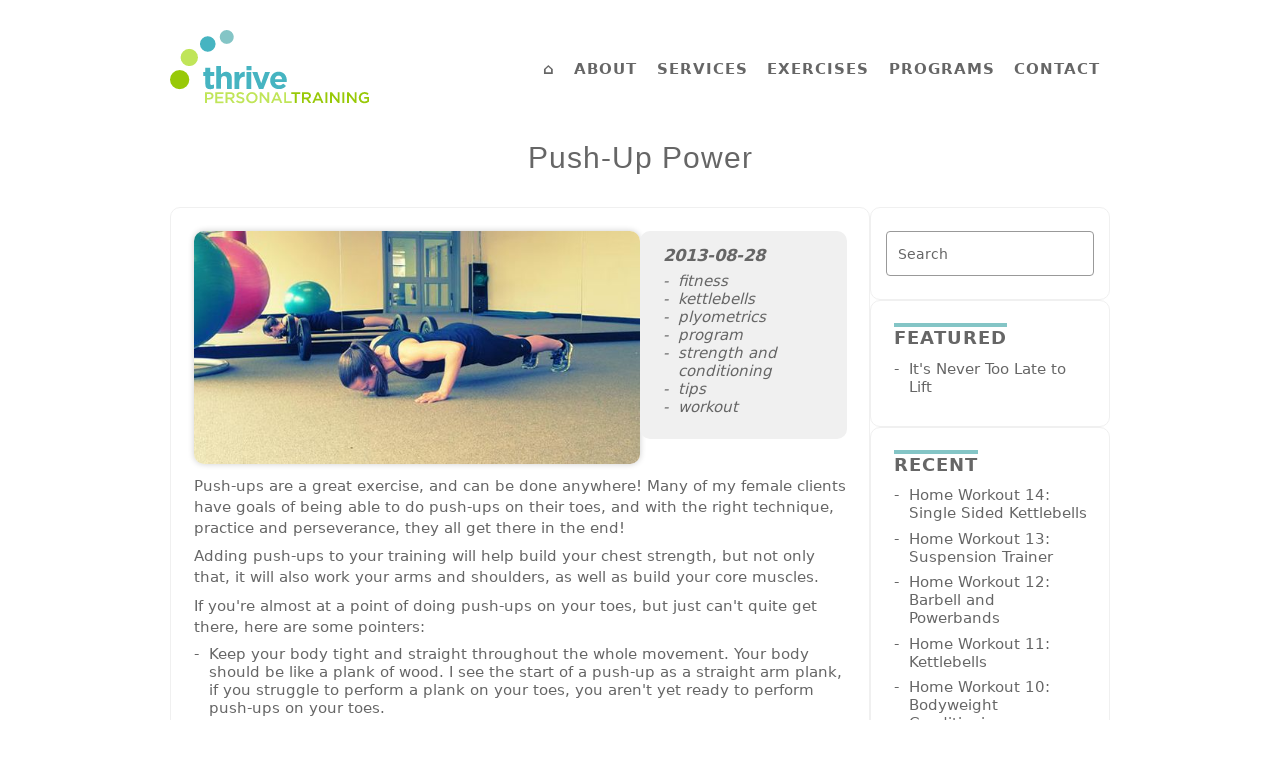

--- FILE ---
content_type: text/html; charset=UTF-8
request_url: https://thrivept.net/blog/2013/08/28/push-up-power/
body_size: 3517
content:
<!doctype html>
<html lang="en">

<head>
  <meta charset="utf-8">
  <meta name="viewport" content="width=device-width, initial-scale=1.0">

  <title>Thrive Personal Training | Push-Up Power</title>

  <meta name="description" content="Thrive Personal Training is located in Canberra, Australia. Providing fun, motivating, challenging and goal-oriented personal training services.">
  <meta name="keywords" content="fitness, personal trainer, exercise, health, powerlifting, nutrition, training, strength, diet, toning, weights, fat loss, weight loss, motivation, gym, boxing, kettlebells, conditioning, ACT, Canberra, Canberra City, New Acton">

  <meta http-equiv="Content-Security-Policy" content="default-src 'self'; script-src 'self' https://challenges.cloudflare.com https://*.calendly.com; frame-src https://challenges.cloudflare.com https://www.youtube.com https://www.google.com https://calendly.com https://assets.calendly.com">

  <meta name="ICBM" content="-35.284517;149.124835">
  <meta name="geo.position" content="-35.284517;149.124835">
  <meta name="geo.region" content="AU-ACT">
  <meta name="geo.placename" content="Canberra">

  <link rel="stylesheet" href="/assets/css/main.css">
  <script src="/assets/js/script.js" defer></script>
</head>

<body>
  <header>
    <div class="logo"><a href="/"><img src="/assets/images/logo.svg" alt="Thrive Personal Training" title="Thrive Personal Training"></a></div>
    <label class="hamburger" aria-label="Open navigation menu"><span></span><span></span><span></span></label>
    <nav id="nav">
      <ul>
        <li><a href="https://thrivept.net">⌂</a></li>
        <li><a href="https://thrivept.net/about">About</a></li>
        <li><a href="https://thrivept.net/services">Services</a></li>
        <li><a href="https://thrivept.net/exercises">Exercises</a></li>
        <li><a href="https://thrivept.net/programs">Programs</a></li>
        <li><a href="https://thrivept.net/contact">Contact</a></li>
      </ul>
    </nav>
  </header>

  <main>
    <div class="banner">
      <p>Push-Up Power</p>
    </div>

    <div class="blog">
      <article class="post">
        <h2>Push-Up Power</h2>
        <div class="intro">
          <a href=""><img src="https://thrivept.net/media/pages/blog/push-up-power/c750515027-1752536642/push-up.jpg" alt="Push Up" title="Push Up"></a>
          <div class="meta">
            <p class="date">2013-08-28</p>
            <ul class="tags"><li><a href="https://thrivept.net/blog/tag:fitness">fitness</a></li><li><a href="https://thrivept.net/blog/tag:kettlebells">kettlebells</a></li><li><a href="https://thrivept.net/blog/tag:plyometrics">plyometrics</a></li><li><a href="https://thrivept.net/blog/tag:program">program</a></li><li><a href="https://thrivept.net/blog/tag:strength%2band%2bconditioning">strength and conditioning</a></li><li><a href="https://thrivept.net/blog/tag:tips">tips</a></li><li><a href="https://thrivept.net/blog/tag:workout">workout</a></li></ul>
          </div>
        </div>
        <div class="content">
          <p>Push-ups are a great exercise, and can be done anywhere! Many of my female clients have goals of being able to do push-ups on their toes, and with the right technique, practice and perseverance, they all get there in the end!</p>
<p>Adding push-ups to your training will help build your chest strength, but not only that, it will also work your arms and shoulders, as well as build your core muscles.</p>
<p>If you're almost at a point of doing push-ups on your toes, but just can't quite get there, here are some pointers:</p>
<ol>
<li>Keep your body tight and straight throughout the whole movement. Your body should be like a plank of wood. I see the start of a push-up as a straight arm <a href="https://thrivept.net/exercises/plank/" title="Plank">plank</a>, if you struggle to perform a plank on your toes, you aren't yet ready to perform push-ups on your toes.</li>
<li>When performing a wide hand position push-up, tuck your elbows in at a slight angle, around 45 degrees from your body, this will protect your shoulders, and allow for more muscles to be activated (e.g your triceps) to help you with the movement -the more muscle involved, the easier it is!</li>
<li>Keep a tight core throughout the entire movement.</li>
<li>Your head should be positioned a little in front of your hands, with your eye line being in front of your finger tips.</li>
<li>At the bottom of the movement, think about pushing the floor away from you instead of lifting from it, to help bring you back to the starting position.</li>
</ol>
<p>There are many different push-up variations. Below, starting with push-ups on your toes, are some variations for you to try!</p>
<h4> Push-up (on toes)</h4>
<iframe class="youtube-embed" width="560" height="315" src="https://www.youtube.com/embed/Is015-6dBoQ?rel=0" frameborder="0" allow="accelerometer; autoplay; encrypted-media; gyroscope; picture-in-picture" allowfullscreen></iframe>
<h4>Push-up to side plank</h4>
<iframe class="youtube-embed" width="560" height="315" src="https://www.youtube.com/embed/LcbgA2FBW_U?rel=0" frameborder="0" allow="accelerometer; autoplay; encrypted-media; gyroscope; picture-in-picture" allowfullscreen></iframe>
<h4>Tricep push-up</h4>
<iframe class="youtube-embed" width="560" height="315" src="https://www.youtube.com/embed/DD8jSAiu8vo?rel=0" frameborder="0" allow="accelerometer; autoplay; encrypted-media; gyroscope; picture-in-picture" allowfullscreen></iframe>
<h4>Decline push-up</h4>
<iframe class="youtube-embed" width="560" height="315" src="https://www.youtube.com/embed/QFZ6Cak3knU?rel=0" frameborder="0" allow="accelerometer; autoplay; encrypted-media; gyroscope; picture-in-picture" allowfullscreen></iframe>
<h4>Clap push-up</h4>
<iframe class="youtube-embed" width="560" height="315" src="https://www.youtube.com/embed/rfaz9uKLvl4?rel=0" frameborder="0" allow="accelerometer; autoplay; encrypted-media; gyroscope; picture-in-picture" allowfullscreen></iframe>
<p>Visit the exercise section of the website for more <a href="https://thrivept.net/exercises/?se=pUSH-UP&amp;submit=Search" title="Thrive PT push-up variations">push-up</a> variations.</p>        </div>
      </article>

<!-- snippet('comments/form') -->

<!-- snippet('comments/comments') -->

      <div class="sidebar">
        <div class="search">
          <form class="form" id="form" action="https://thrivept.net/blog">
            <div class="field">
              <input type="search" name="q" id="search" placeholder=" " value="">
              <label for="search">Search</label>
              <input class="hidden" type="submit" value="Search">
            </div>
          </form>
        </div>

        <div class="featured">
          <h3>Featured</h3>
          <ul>
            <li><a href="https://thrivept.net/blog/2018/08/21/its-never-too-late-to-lift">It's Never Too Late to Lift</a></li>
          </ul>
        </div>

        <div class="recent">
        <h3>Recent</h3>
          <ul>
            <li><a href="https://thrivept.net/blog/2021/10/01/home-workout-14-single-sided-kettlebells">Home Workout 14: Single Sided Kettlebells</a></li>
            <li><a href="https://thrivept.net/blog/2021/09/24/home-workout-13-suspension-trainer">Home Workout 13: Suspension Trainer</a></li>
            <li><a href="https://thrivept.net/blog/2021/09/17/home-workout-12-barbell-and-powerbands">Home Workout 12: Barbell and Powerbands</a></li>
            <li><a href="https://thrivept.net/blog/2021/09/10/home-workout-11-kettlebells">Home Workout 11: Kettlebells</a></li>
            <li><a href="https://thrivept.net/blog/2021/09/04/home-workout-10-bodyweight-conditioning">Home Workout 10: Bodyweight Conditioning</a></li>
            <li><a href="https://thrivept.net/blog/2021/08/25/home-workout-9-barbell-complex">Home Workout 9: Barbell Complex</a></li>
          </ul>
        </div>

        <div class="tags">
        <h3>Tags</h3>
          <ul>
            <li><a href="https://thrivept.net/blog/tag:barbell">barbell [2]</a></li>
            <li><a href="https://thrivept.net/blog/tag:cholesterol">cholesterol [3]</a></li>
            <li><a href="https://thrivept.net/blog/tag:chronic%2Bdisease">chronic disease [4]</a></li>
            <li><a href="https://thrivept.net/blog/tag:diet">diet [1]</a></li>
            <li><a href="https://thrivept.net/blog/tag:dumbbell">dumbbell [2]</a></li>
            <li><a href="https://thrivept.net/blog/tag:fat%2Bloss">fat loss [48]</a></li>
            <li><a href="https://thrivept.net/blog/tag:fats">fats [11]</a></li>
            <li><a href="https://thrivept.net/blog/tag:fitness">fitness [37]</a></li>
            <li><a href="https://thrivept.net/blog/tag:food">food [1]</a></li>
            <li><a href="https://thrivept.net/blog/tag:goal%2Bsetting">goal setting [23]</a></li>
            <li><a href="https://thrivept.net/blog/tag:injury">injury [5]</a></li>
            <li><a href="https://thrivept.net/blog/tag:kettlebells">kettlebells [9]</a></li>
            <li><a href="https://thrivept.net/blog/tag:lifestyle">lifestyle [13]</a></li>
            <li><a href="https://thrivept.net/blog/tag:mobility">mobility [3]</a></li>
            <li><a href="https://thrivept.net/blog/tag:music">music [16]</a></li>
            <li><a href="https://thrivept.net/blog/tag:myths">myths [3]</a></li>
            <li><a href="https://thrivept.net/blog/tag:nutrition">nutrition [1]</a></li>
            <li><a href="https://thrivept.net/blog/tag:plyometrics">plyometrics [2]</a></li>
            <li><a href="https://thrivept.net/blog/tag:powerlifting">powerlifting [25]</a></li>
            <li><a href="https://thrivept.net/blog/tag:program">program [20]</a></li>
            <li><a href="https://thrivept.net/blog/tag:recipe">recipe [32]</a></li>
            <li><a href="https://thrivept.net/blog/tag:review">review [6]</a></li>
            <li><a href="https://thrivept.net/blog/tag:sleep">sleep [2]</a></li>
            <li><a href="https://thrivept.net/blog/tag:sports">sports [1]</a></li>
            <li><a href="https://thrivept.net/blog/tag:sports%2Bnutrition">sports nutrition [15]</a></li>
            <li><a href="https://thrivept.net/blog/tag:strength%2Band%2Bconditioning">strength and conditioning [59]</a></li>
            <li><a href="https://thrivept.net/blog/tag:strongman">strongman [1]</a></li>
            <li><a href="https://thrivept.net/blog/tag:supplements">supplements [3]</a></li>
            <li><a href="https://thrivept.net/blog/tag:thrivept">thrivept [5]</a></li>
            <li><a href="https://thrivept.net/blog/tag:tips">tips [61]</a></li>
            <li><a href="https://thrivept.net/blog/tag:training">training [1]</a></li>
            <li><a href="https://thrivept.net/blog/tag:weight%2Bloss">weight loss [43]</a></li>
            <li><a href="https://thrivept.net/blog/tag:weightlifting">weightlifting [18]</a></li>
            <li><a href="https://thrivept.net/blog/tag:workout">workout [66]</a></li>
          </ul>
        </div>

        <div class="archives">
          <h3>Archive</h3>
          <ul>
            <li><a href="https://thrivept.net/blog/year:2021">2021 [6]</a></li>
            <li><a href="https://thrivept.net/blog/year:2020">2020 [8]</a></li>
            <li><a href="https://thrivept.net/blog/year:2019">2019 [2]</a></li>
            <li><a href="https://thrivept.net/blog/year:2018">2018 [8]</a></li>
            <li><a href="https://thrivept.net/blog/year:2017">2017 [10]</a></li>
            <li><a href="https://thrivept.net/blog/year:2016">2016 [12]</a></li>
            <li><a href="https://thrivept.net/blog/year:2015">2015 [13]</a></li>
            <li><a href="https://thrivept.net/blog/year:2014">2014 [10]</a></li>
            <li><a href="https://thrivept.net/blog/year:2013">2013 [10]</a></li>
            <li><a href="https://thrivept.net/blog/year:2012">2012 [11]</a></li>
            <li><a href="https://thrivept.net/blog/year:2011">2011 [17]</a></li>
            <li><a href="https://thrivept.net/blog/year:2010">2010 [35]</a></li>
            <li><a href="https://thrivept.net/blog/year:2009">2009 [9]</a></li>
          </ul>
        </div>
      </div>
    </div>
  </main>

  <footer>
    <div class="copyright">
      <p><span>Copyright </span>&copy; 2009 - 2026. <span>Thrive Personal Training.</span></p>
    </div>
    <div class="socials">
      <a href="https://instagram.com/thrivept" target="_blank" aria-label="Instagram">
        <svg xmlns="http://www.w3.org/2000/svg" width="24" height="24" viewBox="0 0 24 24" fill="none" stroke="currentColor" stroke-width="2" stroke-linecap="round" stroke-linejoin="round">
          <rect x="2" y="2" width="20" height="20" rx="5" ry="5"></rect>
          <path d="M16 11.37A4 4 0 1 1 12.63 8 4 4 0 0 1 16 11.37z"></path>
          <line x1="17.5" y1="6.5" x2="17.51" y2="6.5"></line>
        </svg>
      </a>
      <a href="https://facebook.com/thrivept" target="_blank" aria-label="Facebook">
        <svg xmlns="http://www.w3.org/2000/svg" width="24" height="24" viewBox="0 0 24 24" fill="none" stroke="currentColor" stroke-width="2" stroke-linecap="round" stroke-linejoin="round">
          <path d="M18 2h-3a5 5 0 0 0-5 5v3H7v4h3v8h4v-8h3l1-4h-4V7a1 1 0 0 1 1-1h3z"></path>
        </svg>
      </a>
      <a href="/ladders" aria-label="Ladders">
        <svg xmlns="http://www.w3.org/2000/svg" width="24" height="24" viewBox="0 0 24 24" fill="none" stroke="currentColor" stroke-width="2" stroke-linecap="round" stroke-linejoin="round">
          <path d="M 2 2 V 22 M 2 6 H 16 M 2 12 H 16 M 2 18 H 16 M 18 2 V 22"></path>
        </svg>
      </a>
    </div>
  </footer>
</body>
</html>


--- FILE ---
content_type: text/css; charset=utf-8
request_url: https://thrivept.net/assets/css/main.css
body_size: 4254
content:
:root {
  --offwhite: #f0f0f0;

  --dark-green: #98c908;
  --light-green: #c0e559;

  --dark-blue: #46b4c1;
  --light-blue: #84c5c6;
  --very-light-blue: #a9e9ea;

  --dark-navy: #2c3e50;
  --medium-navy: #34495e;

  --dark-grey: #333;
  --medium-grey: #666;
  --light-grey: #999;
  --very-light-grey: #ccc;

  --box-shadow: 0 0 6px rgba(0, 0, 0, 0.2);
  --box-border-radius: 10px;

  --heading-border: 4px solid var(--light-blue);

  --fonts:
    Seravek, "Gill Sans Nova", Ubuntu, Calibri, "DejaVu Sans", source-sans-pro,
    sans-serif;
}

/* globals */

* {
  margin: 0;
  padding: 0;
  box-sizing: border-box;
  outline: none;
}

html,
body {
  font-family: var(--fonts);
  font-size: 15px;
  padding: 0 1rem;
}

body {
  display: flex;
  flex-direction: column;
  min-height: 100vh;
}

header,
main,
footer {
  max-width: 940px;
  margin: 0 auto;
  width: 100%;
}

a {
  color: var(--medium-grey);
  text-decoration: none;
}

a:hover {
  color: var(--dark-blue);
}

.hidden {
  display: none;
}

.grow {
  flex-grow: 1;
}

::selection {
  color: white;
  background-color: var(--light-blue);
}

/* headings */

h2 {
  font-size: 1.5rem;
}
h3 {
  font-size: 1.2rem;
}

h3,
.blog h2,
.program h1 {
  display: inline-block;
  color: var(--medium-grey);
  font-weight: bold;
  text-transform: uppercase;
  letter-spacing: 1px;
  padding-bottom: 0.75rem;
  border-top: var(--heading-border);
}

h4 {
  margin: 0.25rem 0;
}

/* header */

header {
  display: flex;
  flex-wrap: wrap;
  justify-content: space-between;
  align-items: center;
  gap: 0.75rem;
  margin-top: 2rem;
}

.logo {
  width: 200px;
}

/* navigation */

nav {
  z-index: 2;
}

nav ul {
  display: flex;
  gap: 0.25rem;
  list-style: none;
}

nav a {
  padding: 0.25rem 0.65rem;
  text-decoration: none;
  border-radius: 4px;
}

nav a {
  color: var(--medium-grey);
  font-weight: bold;
  text-transform: uppercase;
  letter-spacing: 1px;
}

nav a.selected {
  color: white;
  background-color: var(--light-blue);
}

nav a:hover {
  color: white;
  background-color: var(--dark-blue);
}

nav.pagination {
  display: flex;
  justify-content: space-between;
  margin-top: 2rem;
}

nav.pagination a.disabled {
  color: var(--light-grey);
  cursor: not-allowed;
  background-color: transparent !important;
}

nav.pagination a:first-child:before {
  content: "←";
  margin-right: 0.5rem;
}

nav.pagination a:last-child:after {
  content: "→";
  margin-left: 0.5rem;
}

/* hamburger menu */

.hamburger {
  display: none;
  position: relative;
  flex-direction: column;
  z-index: 3;
  height: 30px;
  width: 30px;
  cursor: pointer;
}

.hamburger span {
  display: block;
  height: 4px;
  width: 30px;
  margin: 4px 0;
  background: var(--dark-blue);
  border-radius: 2px;
  transition: 0.3s;
}

/* main */

main {
  flex: 1;
  padding: 2rem 0;
  color: var(--medium-grey);
}

/* banner */

.banner {
  margin: 0 0 2rem 0;
  letter-spacing: 1px;
  line-height: 1.3;
  text-align: center;
  font-family: "Segoe UI", Tahoma, Geneva, Verdana, sans-serif;
  font-size: 2rem;
  font-weight: 500;
  word-break: keep-all;
}

.banner .link {
  color: var(--light-blue);
  font-weight: bold;
}

/* slides */

.slides {
  position: relative;
  height: 380px;
}

.slide {
  position: absolute;
  top: 0;
  left: 0;
  height: 100%;
  opacity: 0;
  /* linked to slide animation delay */
  animation: fadeAnimation 30s infinite;
}

.slide img {
  max-width: 100%;
  height: 100%;
  object-fit: cover;
}

.slide img {
  border-radius: var(--box-border-radius);
  box-shadow: var(--box-shadow);
}

.slide:nth-child(1) {
  animation-delay: 0s;
}
.slide:nth-child(2) {
  animation-delay: 6s;
}
.slide:nth-child(3) {
  animation-delay: 12s;
}
.slide:nth-child(4) {
  animation-delay: 18s;
}
.slide:nth-child(5) {
  animation-delay: 24s;
}

@keyframes fadeAnimation {
  0% {
    opacity: 0;
  }
  5% {
    opacity: 1;
  }
  25% {
    opacity: 1;
  }
  30% {
    opacity: 0;
  }
  100% {
    opacity: 0;
  }
}

/* exercises + programs + testimonials + contact */

.exercise-carousel,
.programs-carousel,
.testimonials,
.contact {
  position: relative;
  margin-top: 2rem;
}

/* map */

.map {
  position: relative;
  height: 400px;
}

.map iframe {
  width: 100%;
  height: 100%;
  border: none;
  border-radius: var(--box-border-radius);
  box-shadow: var(--box-shadow);
}

/* contact + forms */

.contact {
  display: flex;
  flex-wrap: wrap;
  gap: 1rem;
}

.contact .info {
  flex: 1 1 200px;
  max-width: 300px;
  padding: 1.5rem 1rem 1rem 1rem;
  background-color: var(--offwhite);
  border-radius: var(--box-border-radius);
}

.contact .info p {
  margin-bottom: 1rem;
}

.form {
  display: flex;
  flex-direction: column;
  flex-grow: 1;
  gap: 1.2rem;
  padding: 1.5rem 1rem;
  border: 1px solid var(--offwhite);
  border-radius: var(--box-border-radius);
}

.form .row {
  display: flex;
  gap: 1rem;
}

.form .field {
  flex: 1;
  position: relative;
}

.form .field input,
.form .field textarea {
  padding: 1.2rem 0.75rem 0.5rem 0.75rem;
  width: 100%;
  font-family: var(--fonts);
  font-size: 1rem;
  border: 1px solid var(--light-grey);
  border-radius: 4px;
  outline: none;
}

.form .field label {
  position: absolute;
  top: 1rem;
  left: 0.5rem;
  padding: 0 0.3rem;
  font-size: 0.9rem;
  color: var(--medium-grey);
  background: white;
  transition: all 0.3s ease;
  pointer-events: none;
}

.form button {
  width: fit-content;
  padding: 0.5rem 1.5rem;
  font-size: 0.9rem;
  letter-spacing: 1px;
  color: var(--medium-grey);
  border: none;
  border-radius: 4px;
  outline: none;
}

.form button[disabled] {
  background-color: var(--offwhite);
  cursor: not-allowed;
}

.form button:not([disabled]) {
  color: white;
  background-color: var(--light-blue);
  cursor: pointer;
}

.form button:not([disabled]):hover {
  background-color: var(--dark-blue);
}

.form .field input:focus + label,
.form .field input:not(:placeholder-shown) + label,
.form .field textarea:focus + label,
.form .field textarea:not(:placeholder-shown) + label {
  top: -0.5rem;
  left: 0.5rem;
  font-size: 0.75rem;
  color: var(--dark-blue);
}

.form .callout {
  font-weight: 600;
  margin-bottom: 0.5rem;
}

.training .form {
  border: none;
  padding: 0;
  margin: 3rem auto 2rem auto;
}

p.result {
  text-align: center;
}

.honeypot {
  position: absolute;
  left: -9999px;
}

.parking {
  padding: 1rem 1rem;
  margin-top: 1.5rem;
  border: 1px solid var(--offwhite);
  border-radius: var(--box-border-radius);
}

.parking a {
  color: var(--dark-blue);
}

.parking a:hover {
  text-decoration: underline;
}

/* about */

.trainers,
.trainer {
  display: flex;
  gap: 1rem;
}

.trainers {
  flex-direction: column;
}
.trainer {
  flex-direction: row;
}

.trainer aside {
  padding: 1.5rem;
  height: fit-content;
  background-color: var(--offwhite);
  border-radius: var(--box-border-radius);
}

.trainer aside p {
  font-style: italic;
  margin: -0.5rem 0 1rem 0;
}

.trainer aside img {
  display: block;
  border-radius: var(--box-border-radius);
  box-shadow: var(--box-shadow);
}

.trainer .info,
.program .info {
  padding: 1rem 1rem;
  border: 1px solid var(--offwhite);
  border-radius: var(--box-border-radius);
}

.trainer .info p,
.program .info p {
  line-height: 1.4;
  margin-bottom: 0.5rem;
}

.program h3 {
  display: block;
}

.program .info {
  padding: 2rem 2rem 1rem 2rem;
  margin-bottom: 1.5rem;
}

.program .info h1 {
  font-size: 1.2rem;
}

.program .info h2 {
  font-size: 1.1rem;
  text-transform: uppercase;
  letter-spacing: 1px;
  margin-top: 1rem;
  margin-bottom: 0.25rem;
  padding: 0;
}

.program .info h3 {
  font-size: 1rem;
  text-transform: none;
  border: none;
  margin-top: 0.25rem;
  padding: 0;
}

.program .info ul, .program .info ol {
  margin: -0.25rem 0 0.5rem 0;
  list-style-position: inside;
}

.program .info h2 + ul,
.program .info h3 + ul {
  margin: 0.25rem 0 0.5rem 0;
}

/* carousel */

.carousel {
  display: flex;
  justify-content: space-between;
  flex-wrap: nowrap;
  gap: 1.2rem;
  max-width: 960px;
  overflow-x: hidden;
  text-align: center;
  scrollbar-width: none;
}

.carousel.related {
  justify-content: left;
}

.carousel .box {
  flex: 1 1 0;
  padding: 1rem;
  max-width: 220px;
  min-width: 180px;
  background-color: var(--offwhite);
  border-radius: var(--box-border-radius);
}

.carousel img {
  width: 100%;
  border-radius: var(--box-border-radius);
  box-shadow: var(--box-shadow);
}

.carousel p.links {
  font-style: italic;
}

.carousel-container .arrow {
  display: none;
  position: absolute;
  top: 35%;
  width: 2rem;
  height: 2rem;
  text-align: center;
  background-color: white;
  border-radius: 50%;
  box-shadow: var(--box-shadow);
  cursor: pointer;
}

.carousel-container .arrow.left {
  left: -1.2rem;
}
.carousel-container .arrow.right {
  right: -1.2rem;
}

.carousel-container .arrow:after {
  display: inline-block;
  content: "";
  margin-top: 0.5rem;
  width: 0.7rem;
  height: 0.7rem;
  border-top: 0.25rem solid var(--light-blue);
  border-right: 0.25rem solid var(--light-blue);
  transform: rotate(-135deg);
}

.carousel-container .arrow:hover:after {
  border-color: var(--dark-blue);
}

.carousel-container .arrow.left:after {
  margin-left: 0.3rem;
  transform: rotate(-135deg);
}

.carousel-container .arrow.right:after {
  margin-right: 0.3rem;
  transform: rotate(45deg);
}

.training .carousel {
  flex-wrap: wrap;
  justify-content: center;
}

.blog-carousel p {
  white-space: nowrap;
  overflow: hidden;
  text-overflow: ellipsis;
}

/* calendar */
.calendly-inline-widget {
  min-width: 320px;
  height: 750px;
  margin-top: -1.5rem;
}

/* services + leaderboards */

.pillars {
  display: flex;
  flex-direction: row;
  text-align: left;
  justify-content: center;
  flex-wrap: wrap;
  gap: 0.75rem;
}

.pillars ul {
  display: flex;
  flex-direction: column;
  list-style: none;
  padding: 0;
  color: white;
  background-color: var(--dark-navy);
  border: 4px solid var(--dark-navy);
  border-radius: var(--box-border-radius);
}

.pillars li {
  position: relative;
  padding: 1rem 1.5rem 1rem 3rem;
  margin-bottom: 1px;
  color: var(--very-light-grey);
  background-color: var(--medium-navy);
  text-wrap: nowrap;
}

.pillars li span {
  display: block;
  color: white;
  font-size: 1.2rem;
  font-weight: bold;
  margin-bottom: 4px;
}

.pillars li:before {
  display: block;
  position: absolute;
  color: var(--very-light-grey);
  border: 1px solid var(--medium-grey);
  border-radius: 100%;
  font-size: 14px;
  font-weight: bold;
  line-height: 1.8;
  text-align: center;
  margin-left: -2.2rem;
  margin-top: -2px;
  height: 1.5rem;
  width: 1.5rem;
}

.pillars li.heading {
  text-align: center;
  white-space: nowrap;
  padding: 0.5rem 3rem 1rem 3rem;
  border-radius: var(--box-border-radius);
  color: var(--very-light-grey);
  background-color: transparent;
}

.pillars li.heading:before {
  display: none;
}

.pillars li.heading h2 {
  font-size: 1.8rem;
  color: white;
}

.pillars li.footer {
  background-color: transparent;
  text-align: center;
  padding: 1rem 3rem;
}

.pillars li.footer:before {
  display: none;
}

.pillars li.footer a {
  padding: 0.25rem 0.65rem;
  font-size: 0.8rem;
  font-weight: bold;
  text-transform: uppercase;
  letter-spacing: 1px;
  color: white;
  background-color: var(--light-blue);
  border: none;
  border-radius: 4px;
  cursor: pointer;
  outline: none;
}

.services {
  margin-top: 3rem;
}

.services li:before {
  content: "\02713";
}
.services li.footer a:hover {
  background-color: var(--dark-blue);
}

.services li.first {
  border-right: 4px solid var(--dark-green);
  padding-top: 20px;
}
.services li.second {
  border-right: 4px solid var(--light-green);
}
.services li.third {
  border-right: 4px solid var(--dark-blue);
}
.services li.fourth {
  border-right: 4px solid var(--light-blue);
  padding-bottom: 20px;
}

.leaderboards {
  text-align: center;
}

.leaderboards li:nth-child(2):before {
  content: "1";
}
.leaderboards li:nth-child(2) {
  border-right: 8px solid var(--dark-green);
  padding-top: 20px;
}

.leaderboards li:nth-child(3):before {
  content: "2";
}
.leaderboards li:nth-child(3) {
  border-right: 8px solid var(--light-green);
}

.leaderboards li:nth-child(4):before {
  content: "3";
}
.leaderboards li:nth-child(4) {
  border-right: 8px solid var(--dark-blue);
}

.leaderboards li:nth-child(5):before {
  content: "4";
}
.leaderboards li:nth-child(5) {
  border-right: 8px solid var(--light-blue);
}

.leaderboards li:nth-child(6):before {
  content: "5";
}
.leaderboards li:nth-child(6) {
  border-right: 8px solid var(--very-light-blue);
}

.leaderboards li:nth-child(7):before {
  content: "6";
}
.leaderboards li:nth-child(7) {
  border-right: 8px solid var(--dark-green);
}

.leaderboards li:nth-child(8):before {
  content: "7";
}
.leaderboards li:nth-child(8) {
  border-right: 8px solid var(--light-green);
}

.leaderboards li:nth-child(9):before {
  content: "8";
}
.leaderboards li:nth-child(9) {
  border-right: 8px solid var(--dark-blue);
}

.leaderboards li:nth-child(10):before {
  content: "9";
}
.leaderboards li:nth-child(10) {
  border-right: 8px solid var(--light-blue);
}

.leaderboards li:nth-child(11):before {
  content: "10";
}
.leaderboards li:nth-child(11) {
  border-right: 8px solid var(--very-light-blue);
  padding-bottom: 20px;
}

.leaderboards label {
  display: inline-block;
  margin-right: 1rem;
  margin-bottom: 2rem;
  font-size: 1.2rem;
  font-weight: bold;
  text-transform: uppercase;
  border-top: 4px solid transparent;
  cursor: pointer;
}

.leaderboards input {
  display: none;
}
.leaderboards input:checked + label {
  border-color: var(--light-blue);
}

.leaderboards ul {
  flex: 1;
  max-width: 230px;
}

.leaderboards li:last-child {
  flex: 1;
  margin-bottom: 30px;
}

#womens-leaderboard,
#mens-leaderboard {
  display: none;
}

#womens:checked ~ #womens-leaderboard,
#mens:checked ~ #mens-leaderboard {
  display: flex;
}

/* testimonials */
.testimonials {
  font-size: 1.1rem;
}

.testimonials .review {
  position: relative;
  padding: 2rem 1.5rem 1rem 4rem;
  background-color: var(--offwhite);
  border-radius: var(--box-border-radius);
}

.testimonials .review::before {
  content: "“"; /* Unicode for left double quotation mark */
  font-size: 5em;
  position: absolute;
  left: 1rem;
  top: 0.5rem;
  color: #ccc;
  font-family: Georgia, serif;
}

.testimonials .review p {
  margin-bottom: 0.5rem;
}

.testimonials .review p:not(:first-of-type) {
  display: none;
}

.testimonials .review.expanded p {
  display: block;
}

.testimonials .review .toggle {
  display: none;
  color: var(--dark-blue);
}

.testimonials span {
  display: block;
  margin-top: 0.5rem;
}

/* faqs */
.faqs {
  margin-top: 3rem;
}

.faq {
  padding: 1.5rem 1.5rem 1rem 1.5rem;
  margin: 0.5rem 0 1rem 0;
  background-color: var(--offwhite);
  border-radius: var(--box-border-radius);
}

.faq p {
  margin-bottom: 0.5rem;
}

.faq p.question {
  font-weight: bold;
}

/* exercises */

.exercise {
  display: flex;
  flex-direction: column;
}

.exercise p {
  line-height: 1.4;
  margin-bottom: 0.5rem;
}

.exercise .row {
  display: flex;
  flex-direction: row;
  gap: 2rem;
  margin-top: 2rem;
}

.exercise .instructions {
  background-color: var(--offwhite);
}

.exercise .instructions,
.exercise .tips,
.exercise .tags {
  padding: 1.5rem;
  border-radius: var(--box-border-radius);
}

.exercise .tips,
.exercise .tags {
  flex-grow: 1;
  border: 1px solid var(--offwhite);
  padding-bottom: 1rem;
  min-width: 240px;
}

.exercise .column {
  display: flex;
  flex-direction: column;
  gap: 1rem;
  flex-shrink: 0.8;
}

.exercise .video iframe {
  width: 100%;
  aspect-ratio: 16 / 9;
  border: none;
  border-radius: var(--box-border-radius);
  box-shadow: var(--box-shadow);
}

/* blog posts */

.blog {
  display: flex;
  flex-direction: row;
  gap: 2rem;
}

.blog .posts {
  display: flex;
  flex-direction: column;
  gap: 2rem;
  height: fit-content;
}

.blog h2 {
  width: fit-content;
}

.blog article {
  display: flex;
  flex-direction: column;
  padding: 1.5rem;
  border: 1px solid var(--offwhite);
  border-radius: var(--box-border-radius);
  gap: 0.5rem;
  height: 100%;
}

.blog .content {
  padding: 0.75rem 0 0 0;
}

.blog .intro {
  display: flex;
  flex-shrink: 2;
  gap: 1.5rem;
  font-style: italic;
  justify-content: space-between;
}

.blog .meta {
  min-width: 150px;
  padding: 1.5rem;
  height: fit-content;
  border-radius: var(--box-border-radius);
  background-color: var(--offwhite);
}

.blog .date {
  font-size: 1.1rem;
  font-weight: bold;
  margin-bottom: 0.5rem;
  margin-top: -0.5rem;
}

.blog img {
  max-width: 100%;
  display: flex;
  width: auto;
  border-radius: var(--box-border-radius);
  box-shadow: var(--box-shadow);
}

.blog .sidebar {
  display: flex;
  flex-direction: column;
  gap: 1.5rem;
  flex-shrink: 0.75;
  min-width: 240px;
}

.blog .sidebar .recent,
.blog .sidebar .featured,
.blog .sidebar .tags,
.blog .sidebar .archives {
  border: 1px solid var(--offwhite);
  border-radius: var(--box-border-radius);
  padding: 1.5rem;
}

.blog li {
  list-style: none;
  margin-left: 0;
  padding-left: 1rem;
}

.blog li:before {
  display: inline-block;
  content: "-";
  width: 1rem;
  margin-left: -1rem;
}

.blog .sidebar li {
  margin-bottom: 0.5rem;
}

.blog .pagination {
  margin: 0;
}

.blog > .post h2 {
  display: none;
}

.blog .content p {
  line-height: 1.4;
  margin-bottom: 0.5rem;
}

.blog .content ul {
  margin: 0.75rem 0;
}

.blog .content .video iframe {
  width: 100%;
  margin-top: 1rem;
  aspect-ratio: 16 / 9;
  border: none;
  border-radius: var(--box-border-radius);
  box-shadow: var(--box-shadow);
}

/* footer */

footer {
  display: flex;
  flex-direction: row;
  justify-content: space-between;
  color: var(--offwhite);
  padding: 1rem 2rem;
  margin-bottom: 2rem;
  background-color: var(--medium-navy);
  border-radius: var(--box-border-radius);
}

footer p {
  line-height: 1.75;
}

footer a {
  outline: none;
}

footer svg {
  color: var(--offwhite);
}
footer svg:hover {
  color: var(--dark-blue);
}

/* media queries */

@media (max-width: 768px) {
  header nav {
    display: block;
    visibility: hidden;
    opacity: 0;
    position: fixed;
    top: -3.2rem;
    right: -5rem;
    padding: 7rem 9.5rem 5rem 5rem;
    background-color: var(--dark-blue);
    border-radius: 50%;
  }

  header nav ul {
    flex-direction: column;
    gap: 0.75rem;
  }

  header nav a {
    color: white;
  }

  header nav a:hover {
    background-color: var(--light-blue);
  }

  .hamburger.open + nav {
    opacity: 1;
    transition:
      opacity 0.3s ease-in,
      visibility 0.3s ease-in;
    visibility: visible;
  }

  .hamburger {
    display: block;
  }

  .hamburger.open span {
    background-color: white;
  }

  .hamburger.open span:nth-child(1) {
    transform: translateY(8px) rotate(45deg);
  }
  .hamburger.open span:nth-child(2) {
    opacity: 0;
  }
  .hamburger.open span:nth-child(3) {
    transform: translateY(-8px) rotate(-45deg);
  }

  .banner p {
    font-size: 1.5rem;
  }

  .trainer {
    flex-direction: column;
  }

  .trainer aside {
    width: fit-content;
  }

  .contact {
    flex-direction: column;
  }

  .contact .row {
    flex-direction: column;
  }

  .contact .info {
    max-width: auto;
  }

  .map {
    height: 320px;
  }

  .slides {
    height: 300px;
  }

  .copyright span {
    display: none;
  }

  .exercise .row {
    flex-direction: column;
    gap: 1rem;
  }

  .blog {
    flex-direction: column;
  }

  .blog .intro {
    flex-direction: column;
  }

  .blog .meta {
    max-width: 100%;
    padding: 1.2rem;
  }

  .blog ul.tags li {
    display: inline;
    margin: 0;
    padding: 0;
  }

  .blog ul.tags li:before {
    content: none;
  }

  .blog ul.tags li:after {
    content: "/";
    margin: 0 0.25rem;
    display: inline-block;
  }

  .blog ul.tags li:last-child:after {
    content: none;
  }
}


--- FILE ---
content_type: text/javascript; charset=utf-8
request_url: https://thrivept.net/assets/js/script.js
body_size: 1143
content:
/* nav */
const burger = document.querySelector(".hamburger");
burger?.addEventListener("click", () => {
  burger.classList.toggle("open");
});

/* turnstile */
window.onloadTurnstileCallback = function () {
  console.debug('onloadTurnstileCallback called');
};

document.querySelectorAll(".carousel-container").forEach((container) => {
  const carousel = container.querySelector(".carousel");
  const leftArrow = container.querySelector(".arrow.left");
  const rightArrow = container.querySelector(".arrow.right");
  const scrollBy = 220;

  function updateArrows() {
    const maxScrollLeft = carousel.scrollWidth - carousel.clientWidth - 1;
    leftArrow.style.display = carousel.scrollLeft > 0 ? "block" : "none";
    rightArrow.style.display =
      carousel.scrollLeft < maxScrollLeft ? "block" : "none";
  }

  function scrollCarousel(direction) {
    direction === "left"
      ? carousel.scrollBy({ left: -scrollBy, behavior: "smooth" })
      : carousel.scrollBy({ left: scrollBy, behavior: "smooth" });
  }

  if (!carousel || !leftArrow || !rightArrow) return;

  leftArrow.addEventListener("click", () => scrollCarousel("left"));
  rightArrow.addEventListener("click", () => scrollCarousel("right"));
  carousel.addEventListener("scroll", updateArrows);

  window.addEventListener("load", updateArrows);
  window.addEventListener("resize", updateArrows);
});

/* home nav link */
const mediaQuery = window.matchMedia("(max-width: 768px)");
const home = document.querySelector("nav li:first-child a");

function updateText(e) {
  if (e.matches) {
    // <= 768px.
    if (home) home.innerText = "Home";
  } else {
    if (home) home.innerText = "⌂";
  }
}

updateText(mediaQuery);
mediaQuery.addEventListener("change", updateText);

/* contact form */
const contactForm = document.getElementById("contact");

if (contactForm) {
  const urlParams = new URLSearchParams(window.location.search);

  if ((service = urlParams.get("service"))) {
    contactForm.querySelector('input[name="name"]')?.focus();
    const subject = contactForm.querySelector('input[name="subject"]');
    subject.value = "Enquiry: " + service;
  }

  const fields = contactForm?.querySelectorAll('input[type="text"], input[type="email"], textarea');
  const submit = contactForm?.querySelector("button");

  contactForm.addEventListener("submit", function () {
    submit.innerText = "Processing"
    submit.disabled = true;
  });

  let turnstileRendered = false;

  function checkFormValidity() {
    const isValid = Array.from(fields)
      .every((field) => field.value.trim() !== "");

    if (document.getElementById("turnstile")) {
      if (!isValid) {
        submit.disabled = true;
      } else {
        if (turnstileRendered) {
          submit.disabled = !turnstile.getResponse();
        } else {
          turnstileRendered = true;
          turnstile.render("#turnstile", {
            sitekey: "0x4AAAAAABmK2215z4iTNdA5",
            theme: "light",
            callback: function (token) {
              submit.disabled = false;
            },
          });
        }
      }
    } else {
      submit.disabled = !isValid;
    }
  }

  fields?.forEach((field) => field.addEventListener("input", checkFormValidity));

  checkFormValidity();
}

/* testimonials */
document.querySelectorAll(".review").forEach((container) => {
  const paragraphs = container.querySelectorAll("p");
  const toggleLink = container.querySelector(".toggle");

  if (paragraphs.length > 1) {
    toggleLink.style.display = "inline";
  }

  toggleLink.addEventListener("click", (e) => {
    e.preventDefault();
    container.classList.toggle("expanded");
    toggleLink.textContent = container.classList.contains("expanded")
      ? "(collapse)"
      : "(more)";
  });
});


--- FILE ---
content_type: image/svg+xml
request_url: https://thrivept.net/assets/images/logo.svg
body_size: 1342
content:
<?xml version="1.0" encoding="utf-8"?>
<svg version="1.1" id="Layer_1" xmlns="http://www.w3.org/2000/svg" xmlns:xlink="http://www.w3.org/1999/xlink" x="0px" y="0px"
	 viewBox="0 0 273.9 101.7" style="enable-background:new 0 0 273.9 106.7;" xml:space="preserve">
<style type="text/css">
	.st0{fill:#46B4C1;}
	.st1{fill:#C0E559;}
	.st2{fill:#98C908;}
	.st3{fill:#84C5C6;}
</style>
<g>
	<path class="st0" d="M48.4,74.6v-11h-2.8V58h2.8v-5.9H55V58h5.5v5.6H55v9.9c0,1.5,0.6,2.3,2.1,2.3c1.2,0,2.3-0.3,3.2-0.8v5.3
		c-1.4,0.8-3,1.3-5.2,1.3C51.1,81.6,48.4,80,48.4,74.6z"/>
	<path class="st0" d="M63.3,49.6h6.6v11.7c1.5-1.9,3.5-3.7,6.8-3.7c5,0,7.9,3.3,7.9,8.6v15H78V68.2c0-3.1-1.5-4.7-4-4.7
		s-4.1,1.6-4.1,4.7v12.9h-6.6V49.6z"/>
	<path class="st0" d="M88.3,58h6.6v4.7c1.3-3.2,3.5-5.3,7.4-5.1v6.9H102c-4.4,0-7.1,2.6-7.1,8.2v8.6h-6.6V58z"/>
	<path class="st0" d="M104.6,49.6h6.9v5.8h-6.9V49.6z M104.8,58h6.6v23.2h-6.6V58z"/>
	<path class="st0" d="M112.7,58h7l5.2,15.5l5.2-15.5h6.8l-9.1,23.4h-6L112.7,58z"/>
	<path class="st0" d="M137.2,69.7L137.2,69.7c0-6.7,4.7-12.2,11.5-12.2c7.7,0,11.3,6,11.3,12.6c0,0.5,0,1.1-0.1,1.7h-16.1
		c0.6,3,2.7,4.5,5.7,4.5c2.2,0,3.8-0.7,5.6-2.4l3.8,3.3c-2.2,2.7-5.3,4.3-9.5,4.3C142.4,81.7,137.2,76.8,137.2,69.7z M153.6,67.8
		c-0.4-2.9-2.1-4.9-4.9-4.9c-2.7,0-4.5,1.9-5,4.9H153.6z"/>
	<path class="st1" d="M48,85.8h5.9c3.5,0,5.7,2,5.7,5v0c0,3.4-2.7,5.1-6,5.1h-3v4.8H48V85.8z M53.7,93.6c2,0,3.2-1.1,3.2-2.7v0
		c0-1.8-1.3-2.7-3.2-2.7h-3.1v5.4H53.7z"/>
	<path class="st1" d="M62.1,85.8h11.1v2.4h-8.5v3.9h7.5v2.4h-7.5v4h8.6v2.4H62.1V85.8z"/>
	<path class="st1" d="M76.2,85.8h6.7c1.9,0,3.4,0.6,4.3,1.5c0.8,0.8,1.2,1.9,1.2,3.2v0c0,2.5-1.5,3.9-3.6,4.5l4,5.7h-3.1l-3.7-5.2
		h-3.3v5.2h-2.6V85.8z M82.7,93.2c1.9,0,3.1-1,3.1-2.5v0c0-1.6-1.2-2.5-3.1-2.5h-3.8v5H82.7z"/>
	<path class="st1" d="M90.4,98.6l1.6-1.9c1.4,1.2,2.9,1.9,4.7,1.9c1.6,0,2.7-0.7,2.7-1.9v0c0-1.1-0.6-1.6-3.4-2.3
		c-3.2-0.8-5-1.7-5-4.5v0c0-2.6,2.1-4.3,5.1-4.3c2.2,0,3.9,0.7,5.4,1.9l-1.4,2c-1.3-1-2.7-1.5-4.1-1.5c-1.5,0-2.4,0.8-2.4,1.8v0
		c0,1.2,0.7,1.7,3.6,2.4c3.2,0.8,4.8,1.9,4.8,4.4v0c0,2.8-2.2,4.5-5.3,4.5C94.4,101,92.2,100.2,90.4,98.6z"/>
	<path class="st1" d="M104.3,93.4L104.3,93.4c0-4.3,3.3-7.8,7.9-7.8s7.8,3.5,7.8,7.7v0c0,4.2-3.3,7.7-7.9,7.7
		C107.5,101.1,104.3,97.6,104.3,93.4z M117.2,93.4L117.2,93.4c0-3-2.1-5.4-5.1-5.4c-3,0-5,2.4-5,5.3v0c0,2.9,2.1,5.3,5.1,5.3
		S117.2,96.3,117.2,93.4z"/>
	<path class="st1" d="M122.9,85.8h2.4l8,10.4V85.8h2.6v15h-2.2l-8.3-10.7v10.7h-2.6V85.8z"/>
	<path class="st1" d="M144.9,85.7h2.4l6.6,15.1h-2.8l-1.5-3.6h-7.1l-1.5,3.6h-2.7L144.9,85.7z M148.6,94.9l-2.6-6l-2.6,6H148.6z"/>
	<path class="st1" d="M156.3,85.8h2.6v12.6h7.9v2.4h-10.5V85.8z"/>
	<path class="st2" d="M170.8,88.3h-4.7v-2.4h12.2v2.4h-4.7v12.5h-2.7V88.3z"/>
	<path class="st2" d="M180.8,85.8h6.7c1.9,0,3.4,0.6,4.3,1.5c0.8,0.8,1.2,1.9,1.2,3.2v0c0,2.5-1.5,3.9-3.6,4.5l4,5.7h-3.1l-3.7-5.2
		h-3.3v5.2h-2.6V85.8z M187.3,93.2c1.9,0,3.1-1,3.1-2.5v0c0-1.6-1.2-2.5-3.1-2.5h-3.8v5H187.3z"/>
	<path class="st2" d="M201.3,85.7h2.4l6.6,15.1h-2.8l-1.5-3.6H199l-1.5,3.6h-2.7L201.3,85.7z M205.1,94.9l-2.6-6l-2.6,6H205.1z"/>
	<path class="st2" d="M212.9,85.8h2.6v15h-2.6V85.8z"/>
	<path class="st2" d="M219.3,85.8h2.4l8,10.4V85.8h2.6v15h-2.2l-8.3-10.7v10.7h-2.6V85.8z"/>
	<path class="st2" d="M236.1,85.8h2.6v15h-2.6V85.8z"/>
	<path class="st2" d="M242.5,85.8h2.4l8,10.4V85.8h2.6v15h-2.2l-8.3-10.7v10.7h-2.6V85.8z"/>
	<path class="st2" d="M258.6,93.4L258.6,93.4c0-4.2,3.2-7.8,7.7-7.8c2.6,0,4.2,0.7,5.8,2l-1.7,2c-1.2-1-2.3-1.6-4.2-1.6
		c-2.8,0-4.9,2.4-4.9,5.3v0c0,3.1,2,5.3,5.1,5.3c1.4,0,2.7-0.4,3.6-1.1v-2.8h-3.8v-2.3h6.4v6.3c-1.5,1.3-3.6,2.3-6.2,2.3
		C261.6,101.1,258.6,97.7,258.6,93.4z"/>
</g>
<g>
	<circle class="st1" cx="26.4" cy="37.9" r="11.9"/>
</g>
<g>
	<circle class="st0" cx="51.7" cy="19.3" r="10.7"/>
</g>
<g>
	<circle class="st2" cx="13.2" cy="68.4" r="13.2"/>
</g>
<g>
	<circle class="st3" cx="77.7" cy="9.6" r="9.6"/>
</g>
</svg>
